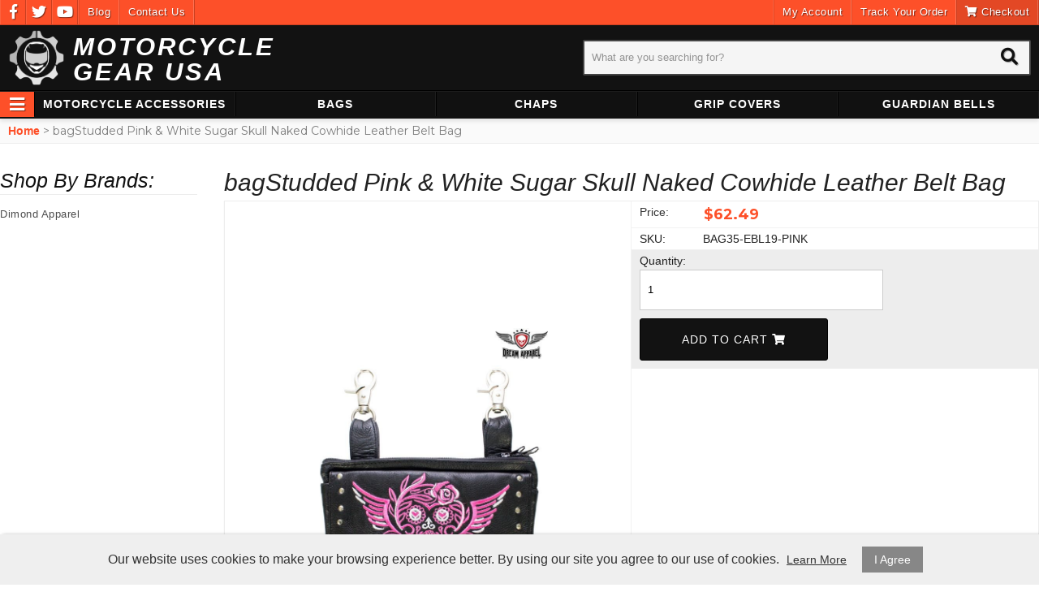

--- FILE ---
content_type: text/css;charset=UTF-8
request_url: https://www.motorcyclegearusa.com/layout.css?pageType=products-view&pageId=7411
body_size: 6808
content:
@import url('//fonts.googleapis.com/css?family=Montserrat:300,400,400i,500,600,700');#layout-grid-container{margin:0
auto}#layout-grid .row-inner{margin:0
auto;pointer-events:none;position:relative;width:100%}#layout-grid .sector-container{pointer-events:auto;position:absolute;top:0}#layout-grid .menu-block .container,
#layout-grid .pc-shipping-address .form,
#layout-grid .pc-billing-address
.form{display:none;position:absolute;z-index:1000}#layout-grid:before,
#layout-grid:after,
#layout-grid .row:before,
#layout-grid .row:after,
#layout-grid .sector:before,
#layout-grid .sector:after,
#layout-grid .block:before,
#layout-grid .block:after{content:'\00a0';display:block;height:0;overflow:hidden}#page{background-repeat:no-repeat;background-position:center center;background-attachment:fixed;background-size:cover}a{color:rgba(0,0,0,0.5);font-size:14px}a:hover{color:rgba(0,0,0,0.3)}h1{margin-bottom:10px;font-size:30px;line-height:35px;text-align:left}h2{margin-bottom:10px;font-size:25px;line-height:30px;text-align:left}h3{padding:10px;color:#fff;font-size:20px;line-height:25px;text-align:left;background-color:#121212}h4{margin-bottom:20px;font-size:16px}h5{margin-bottom:5px;font-size:14px}h6{margin-bottom:5px;font-size:14px}form .field-row{margin-bottom:15px}form .field-row
label{width:15%;vertical-align:top}form .field-row
input.text{border-width:1px;border-style:solid;border-color:#ccc;padding-left:4px;padding-right:4px;padding-top:6px;padding-bottom:6px;color:#000;font-size:13px;width:210px;width:calc(300px - 20px);line-height:40px;height:40px;font-size:13px;padding:4px
9px}form .field-row input.text:focus{border-color:#000}form .field-row
input.password{border-width:1px;border-style:solid;border-color:#ccc;padding-left:4px;padding-right:4px;padding-top:6px;padding-bottom:6px;color:000;font-size:13px;width:210px;width:calc(300px - 20px);line-height:40px;height:40px;font-size:13px;padding:4px
9px}form .field-row input.password:focus{border-color:#000}form .field-row
input.radio{margin-right:3px}form .field-row
textarea{border-width:1px;border-style:solid;border-color:#ccc;padding:4px;padding-top:6px;padding-bottom:6px;color:#000;font-size:13px;width:calc(300px - 20px);line-height:20px;height:80px;font-size:13px;padding:14px
9px}form .field-row textarea:focus{border-color:#000}form .field-row
select{border-width:1px;border-style:solid;border-color:#ccc;padding:4px;padding-top:6px;padding-bottom:6px;color:#777;font-size:13px;width:220px;height:30px;width:calc(300px - 20px);line-height:40px;height:48px;font-size:13px;padding:4px
9px}form .field-row select:focus{border-color:#000}p{margin-bottom:10px;color:#222 !Important;font-weight:500}ul li
a{color:rgba(0,0,0,0.7)}.block{font-family:Montserrat;color:rgba(0,0,0,0.5);font-size:14px;background-size:cover}#lightbox{background-color:rgba(0,0,0,0.75);width:100%;height:100%;text-align:center;position:fixed;left:0;top:0;z-index:9999;cursor:zoom-out;z-index:99999999}#lightbox-file{margin-top:20px}#lightbox-file
img{position:absolute;right:0px;left:0px;top:calc(50% - 300px);width:auto;max-height:600px;margin:0px
auto}#lightbox-file
video{cursor:auto;max-height:80vh;max-width:90vw}#lightbox-caption{font-family:arial;font-size:14px;color:#fff;margin-top:20px;display:block;position:absolute;right:0px;left:0px;top:calc(50% + 320px);margin:0px
auto}a.button{padding-left:15px;padding-right:15px;padding-top:5px;padding-bottom:5px;color:#fff;font-size:14px;line-height:40px;text-decoration:none;text-align:center;background-color:rgba(0, 0, 0, 0.5);color:#fff;background:#121212;border:1px
solid #000;border-radius:3px;font-size:14px;font-weight:500;letter-spacing:1px;text-align:center;text-shadow:1px 1px 1px rgba(0,0,0,.4);text-transform:uppercase}a.button:hover{background-color:rgba(0,0,0,0.35);background:#FD5029;border-color:#E34724}#row-1427251589{position:relative}#block-1529059597.block
a{display:block;width:30px;height:30px;font-size:24px;letter-spacing:;line-height:30px;text-align:center;text-transform:uppercase;text-decoration:none;position:fixed;bottom:50px;right:20px;display:none;z-index:1;color:#999;background-color:rgba(0,0,0,.1);border:1px
solid rgba(0,0,0,.1);box-shadow:0px 2px 5px rgba(0,0,0,.4);border-radius:2px;transition:transform 0.3s;overflow:hidden}#row-1529059109{transition:all 0.3s ease;display:block;position:relative;z-index:99999;margin:0px
auto;height:30px;width:100%;background:#fd5029;border-bottom:1px solid rgba(0,0,0,.2)}#block-1511401733.block{display:inline-block;float:left}#block-1511401733.block
ul{display:inline-block;width:auto}#block-1511401733.block ul
li{display:inline-block}#block-1511401733.block ul li
a{height:30px;width:30px;padding:0px;margin:0px;font-size:18px;line-height:30px;text-align:center;color:#fff;border-left:1px solid rgba(255,255,255,.1);border-right:1px solid rgba(0,0,0,.2);text-shadow:1px 1px 1px rgba(0,0,0,.5)}#block-1511402742.block{display:inline-block;float:right}#block-1511402742.block
ul{display:inline-block;border-left:1px solid rgba(255,255,255,.1);border-right:1px solid rgba(0,0,0,.2);width:auto}#block-1511402742.block ul li
a{font-size:13px;letter-spacing: .5px;line-height:30px;color:#fff;border-right:1px solid rgba(255,255,255,.2);border-left:1px solid rgba(0,0,0,.1);padding:0px
10px;text-shadow:1px 1px 1px rgba(0,0,0,.5)}#block-1511402742.block ul li.last
a{color:#fff;background:#e34825}#block-1595569953.block{width:150px;float:left}#block-1595569953.block
ul{display:inline-block;border-left:1px solid rgba(255,255,255,.1);border-right:1px solid rgba(0,0,0,.2);width:auto}#block-1595569953.block ul li
a{font-size:13px;letter-spacing: .5px;line-height:30px;color:#fff;border-right:1px solid rgba(255,255,255,.2);border-left:1px solid rgba(0,0,0,.1);padding:0px
10px;text-shadow:1px 1px 1px rgba(0,0,0,.5)}#row-1397692192{transition:all 0.3s ease;display:block;position:relative;margin:0px
auto;padding:5px
0px;z-index:99999;height:70px;background:#121212;border-bottom:1px solid rgba(0,0,0,1)}#sector-1421278397
.block{float:right;margin:10px
10px}#block-1511403139.block{background-image:url(/images/theme-73/bikeLogo.png);background-repeat:no-repeat;background-position:center center;display:block;height:70px;width:70px;float:left;margin:0px
10px;background-size:contain}#block-1511403139.block
a{font-family:'Roboto Slab',serif;font-size:28px;font-weight:bold;letter-spacing:3px;line-height:28px;text-align:left;text-transform:uppercase}#block-1561489205.block{float:left;margin:6px
0px 10px 0px}#block-1561489205.block
a{color:#fff;font-family:'Roboto Condensed',sans-serif;font-style:italic;font-size:31px;font-weight:700;letter-spacing:3px;line-height:31px;text-align:left;text-transform:uppercase}#block-1445462939.block{width:50%;max-width:550px;margin:13px
10px;position:relative}#block-1445462939.block
input.text{border-width:1px;border-style:solid;border-color:#ccc;padding-left:9px;padding-right:9px;color:#000;font-size:13px;line-height:48px;height:48px;height:40px;width:calc(100% - 20px);float:right;border-radius:2px;line-height:40px;background:#f5f5f5;border:2px
solid #444}#block-1445462939.block input.text:focus{border-color:#aaa}#block-1445462939.block
a.button{border-width:0px;padding:0px;font-size:14px;line-height:50px;text-transform:uppercase;text-align:center;width:50px;position:absolute;right:1px;top:0px;width:50px;font-size:21px;text-align:center;line-height:42px;background:none;color:#111;border:none;background:none;padding:0px}#row-1445462862{background-color:#aaa;display:block;height:auto;transition:all 0.3s ease;display:block;position:relative;z-index:1000;background-color:#111;-webkit-font-smoothing:antialiased;border-top:1px solid rgba(255,255,255,.05);border-bottom:3px solid #111;box-shadow:0px 3px 5px rgba(0,0,0,.1)}#block-1529128034.block{width:calc(100% - 42px);float:right}#block-1529128034.block li.level-1{width:calc(20% - 2px);border-right:1px solid rgba(255,255,255,.05);border-left:1px solid rgba(0,0,0,1)}#block-1529128034.block a.level-1{padding:0px;width:100%;color:#fff;font-size:14px;font-weight:600;letter-spacing:1px;line-height:30px;text-align:center;text-transform:uppercase}#block-1529128034.block a.level-1:hover{background:rgba(255,255,255,.03)}#block-1536557683.block ul.level-1{height:40px;overflow:hidden}#block-1536557683.block li.level-1{width:calc(20% - 2px);border-right:1px solid #fff;border-left:1px solid #ccc}#block-1536557683.block a.level-1{padding:0px;width:100%;color:#111;font-size:12px;font-weight:600;letter-spacing:1px;line-height:40px;text-align:center;text-transform:uppercase}#block-1528836519.block{display:block;z-index:9999999}#block-1528836519.block
a.button{height:31px;width:42px;margin:0px;padding:0px;position:absolute;left:0px;top:0px;font-size:21px;line-height:31px;color:#fff;background:#fd5029;border:none;border-radius:0px;text-shadow:1px 1px 1px rgba(0,0,0,.5)}#block-1528836519.block
.container{position:absolute;left:0px;right:0px;top:31px;width:calc(100% - 20px);height:auto;margin:0px;padding:10px;background:rgba(255,255,255,.9);box-shadow:0px 2px 3px rgba(0,0,0,.3)}#block-1528836519.block li.level-1{width:calc(33.33% - 0px);margin:5px
auto}#block-1528836519.block a.level-1{color:#fff;font-size:14px;line-height:50px;letter-spacing:1px;text-transform:uppercase;text-align:center;display:inline-block;color:#000;width:100%;padding:0px;font-size:14px;line-height:33px;letter-spacing:1px;text-decoration:none;position:relative}#block-1549305173.block{position:relative;float:right;width:calc(100% - 42px);margin:0px;position:relative}#block-1549305173.block
input.text{border-width:1px;border-style:solid;border-color:#ccc;padding-left:9px;padding-right:9px;color:#000;font-size:13px;line-height:48px;height:48px;width:calc(100% - 20px);float:right;border:none;border-radius:0px;height:30px;line-height:25px}#block-1549305173.block input.text:focus{border-color:#aaa}#block-1549305173.block
a.button{border-width:0px;padding:0px;font-size:14px;line-height:50px;text-transform:uppercase;text-align:center;width:50px;position:absolute;right:1px;top:0px;height:30px;width:50px;font-size:21px;text-align:center;line-height:33px;background:none;color:#ccc;border:none;background:none;padding:0px}#row-1445608105{background-color:#ccc;background-image:url(/images/theme-73/SocialProfileDesignAllPlatformBanner.jpg);background-repeat:no-repeat;background-position:center center;background-size:cover}#block-1529062444.block{display:block;position:absolute;left:50px;width:calc(70% - 100px);max-width:1440px;top:calc(325px - 0px);margin:0px
auto}#block-1529062444.block
h1{background:none;color:#fff;font-family:'Roboto Condensed',sans-serif;font-size:50px;font-style:italic;font-weight:bold;letter-spacing:3px;line-height:50px;text-align:left;text-transform:uppercase;text-shadow:1px 1px 2px rgba(0,0,0,.3);width:50%}#block-1529062444.block
h2{background:none;color:#fff;font-family:'Roboto Condensed',sans-serif;font-size:18px;font-style:italic;font-weight:500;letter-spacing:1px;line-height:18px;text-align:left;text-transform:normal;text-shadow:1px 1px 2px rgba(0,0,0,.3)}#block-1529062444.block
a{display:inline-block;width:calc(50% - 12px);height:35px;padding:0px;margin:2.5px;color:#fff;background:#FD5029;border:1px
solid #E34724;border-radius:1px;box-shadow:1px 1px 3px rgba(0,0,0,.2);font-family:'Source Sans Pro',sans-serif;font-size:;font-weight:;letter-spacing:1px;line-height:35px;text-align:center;text-transform:uppercase;text-shadow:1px 1px 3px rgba(0,0,0,.2)}#block-1529407028.block{display:block;position:absolute;left:0px;right:0px;top:0px;width:100%;margin:0px
auto;background:rgba(0,0,0,.4);background-size:cover;border-bottom:1px solid #}#block-1529407050.block{display:block;position:absolute;left:0px;right:0px;top:0px;width:100%;margin:0px
auto}#block-1529407050.block
a.button{display:none}#block-1490466102.block{position:absolute;top:0px;left:0px;right:0px;margin:0px
auto;z-index:100}#block-1490466102.block.index-index .pc-core-page-content-2
p{color:#fff !important;background:rgba(0,0,0,.7);font-size:14px;font-weight:500;line-height:30px;letter-spacing: .5px;text-align:center;margin:0px
auto;padding:0px}#row-1553538936{background-color:#fffcfc}#sector-1553538936
.block{display:block;position:relative;height:400px;width:calc(25% - 10px);float:left;padding:0px;margin:5px
5px 5px;background:none;border-bottom:5px solid #FD5029}#sector-1553538936 .block
h1{position:absolute;right:0px;left:0px;bottom:calc(50% - 40px);height:auto;width:calc(100% - 0px);max-width:270px;color:#222;background:rgba(255,255,255,.9);margin:0px
auto;padding:0px;font-family:'Roboto Condensed',sans-serif;font-size:21px;font-style:italic;font-weight:bold;line-height:50px;letter-spacing:2px;text-align:center;text-transform:uppercase;text-shadow:1px 1px 3px rgba(0,0,0,.2)}#sector-1553538936 .block
h3{background-color:#ededed;display:block;position:absolute;left:0px;right:0px;top:0px;margin:0px
auto;padding:0px;height:calc(100% - 2px);width:calc(100% - 2px);border:1px
solid rgba(0,0,0,.1);border-radius:3px;background-size:cover}#sector-1553538936 .block
a{position:relative;height:100%;width:100%;filter:brightness(100%);background-size:cover}#block-1571698885.block{display:block;height:auto !important;width:100% !important;max-width:600px;height:auto;background:none;border:none;box-shadow:none;padding:0px;margin:0px
auto;float:none}#block-1571698885.block
h1{position:relative;top:0px;bottom:0px;left:0px;right:0px;height:auto;width:calc(100% - 0px);min-width:100%;color:#000;margin:0px
auto;padding:0px
0px;font-family:'Roboto Condensed',sans-serif;font-size:26px;font-style:italic;font-weight:700;line-height:26px;letter-spacing:3px;text-align:center;text-transform:uppercase;text-shadow:1px 1px 3px rgba(0,0,0,.2);background:none}#block-1529130831.block
h3{background-image:url(/images/theme-73/Clothes.jpg);background-repeat:no-repeat;background-position:center center}#block-1553539384.block
h3{background-image:url(/images/theme-73/Bags.jpg);background-repeat:no-repeat;background-position:center center}#block-1553539383.block
h3{background-image:url(/images/theme-73/Glasses.jpg);background-repeat:no-repeat;background-position:center center}#block-1553539381.block
h3{background-image:url(/images/theme-73/Helmets.jpg);background-repeat:no-repeat;background-position:center center}#row-1529140928{background-color:#f2efef}#block-1536559553.block{float:left;margin:0px
0px;padding:0px
50px 0px 0px;width:calc(50% - 50px)}#block-1529142423.block{background-color:#aaa;background-image:url(/images/theme-73/img.jpg);background-repeat:no-repeat;background-position:center center;display:block;float:right;height:300px;width:calc(50% - 2px);background-size:cover;padding:0px;margin:0px
0px;position:relative;border:1px
solid rgba(0,0,0,.5);border-radius:3px}#row-1571697895{display:none}#sector-1571697895
.block{display:block;position:relative;height:400px;width:calc(33.33% - 10px);float:left;padding:0px;margin:5px
5px 5px;background:none;border-bottom:5px solid #FD5029}#sector-1571697895 .block
h1{position:absolute;right:0px;left:0px;bottom:calc(50% - 40px);height:auto;width:calc(100% - 0px);max-width:200px;color:#222;background:rgba(255,255,255,.9);margin:0px
auto;padding:0px;font-family:'Roboto Condensed',sans-serif;font-size:21px;font-style:italic;font-weight:bold;line-height:50px;letter-spacing:2px;text-align:center;text-transform:uppercase;text-shadow:1px 1px 3px rgba(0,0,0,.2)}#sector-1571697895 .block
h3{display:block;position:absolute;left:0px;right:0px;top:0px;margin:0px
auto;padding:0px;height:calc(100% - 2px);width:calc(100% - 2px);border:1px
solid rgba(0,0,0,.1);border-radius:3px;background-size:cover}#block-1538498726.block{display:block;height:auto !important;width:100% !important;max-width:600px;height:auto;background:none;border:none;box-shadow:none;padding:0px;margin:0px
auto;float:none}#block-1538498726.block
h1{position:relative;top:0px;bottom:0px;left:0px;right:0px;height:auto;width:calc(100% - 0px);min-width:100%;color:#000;margin:0px
auto;padding:0px
0px;font-family:'Roboto Condensed',sans-serif;font-size:26px;font-style:italic;font-weight:700;line-height:26px;letter-spacing:3px;text-align:center;text-transform:uppercase;text-shadow:1px 1px 3px rgba(0,0,0,.2);background:none}#block-1571697929.block
h3{background-image:url(/images/theme-73/Accessories.jpg);background-repeat:no-repeat;background-position:center center}#block-1571697938.block
h3{background-image:url(/images/theme-73/Gloves.jpg);background-repeat:no-repeat;background-position:center center}#block-1571697945.block
h3{background-image:url(/images/theme-73/Jacket.jpg);background-repeat:no-repeat;background-position:center center}#block-1357862633.block
a{font-weight:bold;color:#222;font-size:12px;color:#fd5029}#sector-1357345471 .block
ul{max-height:900px;overflow:auto;padding:3px
0px}#sector-1357345471 .block ul
li{line-height:30px;display:block}#sector-1357345471 .block ul li
a{width:calc(100% - 0px);padding:0px
0px 0px;margin:0px
0px 0px 0px;font-size:13px;letter-spacing: .5px;line-height:22px}#block-1511403943.block{margin-bottom:50px}#block-1511404002.block{display:block;width:95%;height:auto;padding:0px;margin:0px
0px 0px}#block-1511404002.block
h2{padding:0px
0px 2px;background:none;color:#111;border-bottom:1px solid #ededed}#block-1511404002.block a:hover{color:#FD5029}#block-1511404002.block ul.level-1{margin-bottom:50px}#block-1511404002.block li.level-1.current a.level-1{font-weight:bold}#block-1570823789.block
h2{padding:0px
0px 2px;background:none;color:#111;border-bottom:1px solid #ededed}#block-1570823789.block .filter
.label{color:#444;background:none;font-size:14px;font-weight:600}#block-1570823789.block .filter ul
li{color:#333}#block-1570823789.block .filter ul li
a{font-size:14px;font-weight:500}#block-1570823789.block .filter ul li a:hover{color:#FD5029}#block-1570823789.block .filter ul li
input.text{width:calc(50% - 15px)}#block-1570823789.block .filter ul li
a.button{color:#fff}#sector-1357345478{padding-left:20px}#block-1550728661.block{font-size:12px;line-height:30px;margin-top:30px;margin-bottom:10px;border-bottom:1px solid #ededed}#block-1550728661.block
a{font-weight:bold;color:#222;font-size:12px;color:#c00}#block-1357693451.block
h1{text-align:left;margin:0px;padding:0px
0px 5px}#block-1357862553.block{margin-bottom:15px}#block-1357862553.block
p{margin-bottom:7px}#block-1357862553.block
p.error{color:#d8000c}#block-1357862553.block
p.success{color:#4f8a10}#block-1445608968.block{margin-bottom:10px}#block-1460727721.block{margin-bottom:20px}#block-1460727721.block
a{display:inline-block;margin-left:5px}#block-1460727721.block
p{margin:0px}#block-1408748665.block{margin-bottom:0px}#block-1408748665.block.post-tags-view .pc-posts
.post{margin-bottom:10px}#block-1408748665.block.post-tags-view .pc-posts .post
.date{color:#fff;background-color:rgba(0, 0, 0, 0.5);border-top-width:3px;border-top-style:solid;border-top-color:rgba(0, 0, 0, 0.3);width:60px;height:60px}#block-1408748665.block.post-tags-view .pc-posts .post .title
a{font-size:18px;line-height:24px}#block-1408748665.block.post-tags-view .pc-posts .post
.author{margin-bottom:2px}#block-1408748665.block.post-tags-view .pc-posts .post .short-content{margin-bottom:5px}#block-1408748665.block.post-tags-view .pc-posts .post .more
a{font-weight:bold}#block-1408748665.block.checkout-index .pc-items
h4{margin:0px;padding:7px;padding-left:20px;padding-right:20px;color:#fff;font-size:13px;background:#121212}#block-1408748665.block.checkout-index .pc-items
.shipment{display:none}#block-1408748665.block.blog-index .pc-posts
.post{margin-bottom:10px}#block-1408748665.block.blog-index .pc-posts .post
.date{color:#fff;background-color:rgba(0, 0, 0, 0.5);border-top-width:3px;border-top-style:solid;border-top-color:rgba(0, 0, 0, 0.28);width:60px;height:60px}#block-1408748665.block.blog-index .pc-posts .post .title
a{font-size:18px;line-height:24px}#block-1408748665.block.blog-index .pc-posts .post
.author{margin-bottom:2px}#block-1408748665.block.blog-index .pc-posts .post .short-content{margin-bottom:5px}#block-1408748665.block.blog-index .pc-posts .post .more
a{font-weight:bold}#block-1408748665.block.posts-view .pc-post
.date{margin-bottom:5px;color:#fff;background-color:rgba(0, 0, 0, 0.5);border-top-width:3px;border-top-style:solid;border-top-color:rgba(0, 0, 0, 0.28);width:60px;height:60px}#block-1408748665.block.posts-view .pc-post
.author{line-height:60px}#block-1408748665.block.posts-view .pc-post .tags ul
li{display:inline-block;width:25%}#block-1408748665.block.posts-view .pc-post .tags ul li
a{display:block}#block-1408748665.block.track-order-view .pc-items
.shipment{padding:7px;padding-left:20px;padding-right:20px;color:#fff;background-color:rgba(0, 0, 0, 0.7)}#block-1408748665.block.track-order-view .pc-totals{margin-bottom:20px}#block-1408748665.block.track-order-view .pc-totals ul
li{padding-left:20px;padding-right:20px;padding-top:3px;padding-bottom:3px;text-align:right;border-width:1px;border-style:solid;border-color:rgba(0, 0, 0, 0.05);border-top-width:0px}#block-1408748665.block.track-order-view .pc-totals ul li
label{padding-right:5px;text-align:right}#block-1408748665.block.track-order-view .pc-totals ul li
span.value{text-align:left;display:inline-block;width:10%}#block-1408748665.block.track-order-view .pc-billing-address{margin-bottom:10px}#block-1408748665.block.track-order-view .pc-shipping-address{margin-bottom:10px}#block-1408748665.block.track-order-view .pc-shipping-address
p{margin-bottom:10px}#block-1408748665.block.track-order-view .pc-notes ul
li{margin-bottom:5px}#block-1408748665.block.customers-view-order .pc-items
.shipment{padding-left:20px;padding-right:20px;padding-top:7px;padding-bottom:7px;color:#fff;background-color:rgba(0, 0, 0, 0.7)}#block-1408748665.block.customers-view-order .pc-totals{margin-bottom:20px}#block-1408748665.block.customers-view-order .pc-totals ul
li{padding-left:20px;padding-right:20px;padding-top:3px;padding-bottom:3px;text-align:right;border-width:1px;border-style:solid;border-color:rgba(0, 0, 0, 0.05);border-top-width:0px}#block-1408748665.block.customers-view-order .pc-totals ul li
label{padding-right:5px;text-align:right}#block-1408748665.block.customers-view-order .pc-totals ul li
span.value{text-align:left;display:inline-block;width:10%}#block-1408748665.block.customers-view-order .pc-billing-address{margin-bottom:10px}#block-1408748665.block.customers-view-order .pc-notes ul
li{margin-bottom:5px}#block-1408748665.block.customers-view-order .pc-shipping-address{margin-bottom:10px}#block-1408748665.block.checkout-index .pc-items
.item{padding:5px;padding-right:20px;border-width:1px;border-style:solid;border-color:rgba(0, 0, 0, 0.05);border-bottom-width:0px}#block-1408748665.block.checkout-index .pc-items .item
.image{text-align:left}#block-1408748665.block.checkout-index .pc-items .item
.name{margin-bottom:5px;font-weight:bold;text-align:left}#block-1408748665.block.checkout-index .pc-items .item .short-desc{text-align:left}#block-1408748665.block.checkout-index .pc-items .item .configurable-data{text-align:left}#block-1408748665.block.checkout-index .pc-items .item
.quantity{text-align:left}#block-1408748665.block.checkout-index .pc-items .item .quantity
label{padding-right:10px;text-align:right;width:50%}#block-1408748665.block.checkout-index .pc-items .item .quantity
input.text{border-width:1px;border-style:solid;border-color:#ccc;padding-left:4px;padding-right:4px;padding-top:6px;padding-bottom:6px;color:#000;font-size:13px;text-align:right;width:30px;background:none;width:calc(50% - 44px)}#block-1408748665.block.checkout-index .pc-items .item .quantity input.text:focus{border-color:#aaa}#block-1408748665.block.checkout-index .pc-items .item a.remove-button{border-width:0px;margin-top:-29px;padding:0px;padding-left:4px;padding-right:4px;padding-top:6px;padding-bottom:6px;font-size:13px;line-height:17px;position:relative;float:right}#block-1408748665.block.checkout-index .pc-items .item a.remove-button:hover{background-color:#d8000c}#block-1408748665.block.checkout-index .pc-items .item
.pricing{margin-top:5px;text-align:left}#block-1408748665.block.checkout-index .pc-items .item .pricing
.price{font-size:16px;text-align:left}#block-1408748665.block.checkout-index .pc-items .item .pricing .price
label{padding-right:10px;text-align:right;width:50%}#block-1408748665.block.checkout-index .pc-items .item .pricing .discount-price{font-size:16px;text-align:left}#block-1408748665.block.checkout-index .pc-items .item .pricing .discount-price
label{padding-right:10px;text-align:right;width:50%}#block-1408748665.block.checkout-index .pc-items
p{margin:0px;padding-left:20px;padding-right:20px;padding-top:10px;padding-bottom:10px;border:1px
solid #EDEDED;border-top:none;border-bottom:none}#block-1408748665.block.checkout-index .pc-promo-codes{padding:7px;padding-left:20px;padding-right:20px;text-align:right;border-width:1px;border-style:solid;border-color:rgba(0, 0, 0, 0.05);border-bottom-width:0px}#block-1408748665.block.checkout-index .pc-promo-codes
input.text{border-width:1px;border-style:solid;border-color:#ccc;padding-left:4px;padding-right:4px;padding-top:6px;padding-bottom:6px;color:#000;font-size:13px;width:calc(250 - 20px);line-height:40px;height:40px;font-size:13px;padding:4px
9px}#block-1408748665.block.checkout-index .pc-promo-codes
a.button{line-height:40px}#block-1408748665.block.checkout-index .pc-totals{border-width:1px;border-style:solid;border-color:rgba(0, 0, 0, 0.05);border-bottom-width:0px}#block-1408748665.block.checkout-index .pc-totals ul
li{padding:5px;padding-right:20px;text-align:right;border-bottom-width:1px;border-bottom-style:solid;border-bottom-color:rgba(0, 0, 0, 0.05)}#block-1408748665.block.checkout-index .pc-totals ul li
label{padding-right:5px;text-align:right}#block-1408748665.block.checkout-index .pc-totals ul li
span.value{text-align:right;display:inline-block;width:10%}#block-1408748665.block.checkout-index .pc-addresses{width:calc(100% - 2px);padding:0px;margin:0px;border:1px
solid rgba(0, 0, 0, 0.05)}#block-1408748665.block.checkout-index .pc-addresses
.form{height:100%;width:calc(100% - 20px);padding:10px}#block-1408748665.block.checkout-index .pc-addresses .form .field-row
label{display:block}#block-1408748665.block.checkout-index .pc-addresses .form .field-row
input.text{max-width:250px}#block-1408748665.block.checkout-index .pc-addresses
a.button{margin:10px}#block-1408748665.block.checkout-index .pc-checkout-method{padding:10px;padding-left:20px;padding-right:20px;text-align:center;background-color:rgba(0, 0, 0, 0.05);border-width:1px;border-style:solid;border-color:rgba(0, 0, 0, 0.05)}#block-1408748665.block.checkout-index .pc-checkout-method
a{font-weight:bold}#block-1408748665.block.checkout-index .pc-checkout-method
input.text{border-width:1px;border-style:solid;border-color:#ededed;margin-top:5px;padding-left:4px;padding-right:4px;padding-top:6px;padding-bottom:6px;color:#000;font-size:13px;text-align:center;width:80%;width:calc(80% - 20px);line-height:40px;height:40px;font-size:13px;padding:4px
9px}#block-1408748665.block.checkout-index .pc-checkout-method input.text:focus{border-color:#aaa}#block-1408748665.block.checkout-index .pc-items{clear:both}#block-1408748665.block.auth-log-in .pc-form .field-row
label{display:block}#block-1408748665.block.auth-log-in .pc-form .field-row
input.password{display:block}#block-1408748665.block.products-view .pc-product
.images{padding:10px;text-align:center;border-width:1px;border-style:solid;border-color:rgba(0, 0, 0, 0.05);border-left-width:0px;border-top-width:0px;border-bottom-width:0px}#block-1408748665.block.products-view .pc-product .images .main-image{margin-bottom:5px;display:inline-flex;justify-content:center;align-items:center}#block-1408748665.block.products-view .pc-product .images .main-image
a{width:100%;cursor:zoom-in}#block-1408748665.block.products-view .pc-product .images
.thumbnails{text-align:center}#block-1408748665.block.products-view .pc-product .pricing
.price{margin-bottom:5px;padding-left:10px;padding-bottom:5px;border-bottom-width:1px;border-bottom-style:solid;border-bottom-color:rgba(0, 0, 0, 0.05);font-weight:700;font-size:18px;color:#FD5029;padding-top:5px}#block-1408748665.block.products-view .pc-product .pricing .price
label{width:15%;font-weight:;font-size:14px;color:#333}#block-1408748665.block.products-view .pc-product .pricing .discount-price{border-bottom-width:1px;border-bottom-style:solid;border-bottom-color:#ededed;margin-bottom:5px;padding-left:10px;padding-bottom:5px}#block-1408748665.block.products-view .pc-product .pricing .discount-price
label{width:15%}#block-1408748665.block.products-view .pc-product .pricing .free-shipping{border-bottom-width:1px;border-bottom-style:solid;border-bottom-color:#ededed;margin-bottom:5px;padding-left:10px;padding-bottom:5px}#block-1408748665.block.products-view .pc-product .bulk-pricing{border-bottom-width:1px;border-bottom-style:solid;border-bottom-color:#ededed;margin-bottom:5px;padding-left:10px;padding-bottom:5px}#block-1408748665.block.products-view .pc-product
.brand{border-bottom-width:1px;border-bottom-style:solid;border-bottom-color:#ededed;margin-bottom:5px;padding-left:10px;padding-bottom:5px}#block-1408748665.block.products-view .pc-product .brand
label{width:15%}#block-1408748665.block.products-view .pc-product
.sku{padding-left:10px;padding-bottom:5px;border-bottom-width:1px;border-bottom-style:solid;border-bottom-color:rgba(0, 0, 0, 0.05)}#block-1408748665.block.products-view .pc-product .sku
label{width:15%}#block-1408748665.block.products-view .pc-product .configurable-field{border-bottom-width:1px;border-bottom-style:solid;border-bottom-color:#ededed;margin-bottom:5px;padding-left:10px;padding-bottom:5px}#block-1408748665.block.products-view .pc-product .configurable-field
label{width:15%;width:100%;display:block;margin-bottom:3px}#block-1408748665.block.products-view .pc-product .configurable-field
input.text{border-width:1px;border-style:solid;border-color:#ccc;padding-left:4px;padding-right:4px;padding-top:6px;padding-bottom:6px;color:#000;font-size:13px;width:calc(300px - 20px);line-height:40px;height:40px;font-size:13px;padding:4px
9px}#block-1408748665.block.products-view .pc-product .configurable-field input.text:focus{border-color:#aaa}#block-1408748665.block.products-view .pc-product .configurable-field
textarea{border-width:1px;border-style:solid;border-color:#ccc;padding-left:4px;padding-right:4px;padding-top:6px;padding-bottom:6px;color:000;font-size:13px;width:calc(300px - 20px);line-height:40px;height:40px;font-size:13px;padding:4px
9px}#block-1408748665.block.products-view .pc-product .configurable-field textarea:focus{border-color:#aaa}#block-1408748665.block.products-view .pc-product .configurable-field
select{border-width:1px;border-style:solid;border-color:#ccc;padding-left:4px;padding-right:4px;padding-top:6px;padding-bottom:6px;color:#000;font-size:13px;width:calc(300px - 20px);line-height:40px;height:48px;font-size:13px;padding:4px
9px}#block-1408748665.block.products-view .pc-product .configurable-field select:focus{border-color:#aaa}#block-1408748665.block.products-view .pc-product .variants .variant-group{border-bottom-width:1px;border-bottom-style:solid;border-bottom-color:#ededed;margin-bottom:5px;padding-left:10px;padding-bottom:5px}#block-1408748665.block.products-view .pc-product .variants .variant-group
label{width:15%}#block-1408748665.block.products-view .pc-product .variants .variant-group
select{border-width:1px;border-style:solid;border-color:#ccc;padding-left:4px;padding-right:4px;padding-top:6px;padding-bottom:6px;color:#000;font-size:13px;width:calc(300px - 20px);line-height:40px;height:40px;font-size:13px;padding:4px
9px}#block-1408748665.block.products-view .pc-product .variants .variant-group select:focus{border-color:#aaa}#block-1408748665.block.products-view .pc-product .extra-product-field{border-bottom-width:1px;border-bottom-style:solid;border-bottom-color:#ededed;margin-bottom:5px;padding-left:10px;padding-bottom:5px}#block-1408748665.block.products-view .pc-product .extra-product-field
label{width:15%}#block-1408748665.block.products-view .pc-product
.cart{background:#ededed;padding-top:5px}#block-1408748665.block.products-view .pc-product .cart .quantity-field{margin-bottom:5px;padding-left:10px;padding-bottom:5px}#block-1408748665.block.products-view .pc-product .cart .quantity-field
label{width:15%;display:block;margin-bottom:3px}#block-1408748665.block.products-view .pc-product .cart .quantity-field
input.text{border-width:1px;border-style:solid;border-color:#ccc;padding-left:4px;padding-right:4px;padding-top:6px;padding-bottom:6px;color:#000;font-size:13px;width:calc(300px - 20px);line-height:40px;height:40px;font-size:13px;padding:4px
9px}#block-1408748665.block.products-view .pc-product .cart
a.button{width:200px;text-align:center;margin-left:10px;margin-bottom:10px}#block-1408748665.block.products-view .pc-product
.description{border-top-width:1px;border-top-style:solid;border-top-color:#ededed;padding:10px}#block-1408748665.block.products-view .pc-product .description
ul{margin-bottom:10px;list-style-type:disc;list-style-position:inside}#block-1408748665.block.products-view .pc-product .description ul
li{margin-bottom:5px}#block-1408748665.block.products-view .pc-product .description
p{margin-bottom:10px;line-height:20px}#block-1408748665.block.search-results .pc-narrow-results{margin-bottom:10px}#block-1408748665.block.search-results .pc-narrow-results ul
li{line-height:40px;text-align:center;background-color:rgba(0, 0, 0, 0.7)}#block-1408748665.block.search-results .pc-narrow-results ul li
a{color:#fff;display:block;color:#222}#block-1408748665.block.search-results .pc-narrow-results ul li a:hover{background-color:rgba( 0, 0, 0, 0.1)}#block-1408748665.block.categories-view .pc-description{margin-top:10px;margin-bottom:10px}#block-1408748665.block.categories-view .pc-child-categories{margin-bottom:10px}#block-1408748665.block.categories-view .pc-child-categories ul
li{line-height:40px;text-align:center;background-color:rgba(0, 0, 0, 0.7)}#block-1408748665.block.categories-view .pc-child-categories ul li
a{color:#fff;display:block;color:#222}#block-1408748665.block.products-view .pc-product{border:1px
solid #ededed;box-shadow:0px 1px 1px rgba(0,0,0,.1);margin-bottom:100px}#block-1408748665.block.customers-modify-account .pc-links{margin-bottom:10px}#block-1408748665.block.customers-modify-account .pc-links
a{line-height:25px}#block-1408748665.block.customers-orders .pc-orders
label{width:25%}#block-1408748665.block.customers-orders .pc-orders
.order{margin-right:-4px;margin-bottom:20px;line-height:20px;display:inline-block}#block-1408748665.block.customers-orders .pc-orders .order
.view{margin-top:5px}#block-1408748665.block.extra-pages-view .pc-content{margin-top:10px}#block-1408748665.block.track-order-view .pc-items
.item{padding-left:20px;padding-right:20px;padding-top:7px;padding-bottom:7px;border-width:1px;border-style:solid;border-color:rgba(0, 0, 0, 0.05);border-top-width:0px}#block-1408748665.block.track-order-view .pc-items .item
.quantity{text-align:center}#block-1408748665.block.track-order-view .pc-items .item .pricing .price
label{padding-right:5px;text-align:right;width:44%}#block-1408748665.block.track-order-view .pc-items .item .pricing .discount-price
label{padding-right:10px;text-align:right;width:50%}#block-1408748665.block.customers-view-order .pc-items
.item{padding-left:20px;padding-right:20px;padding-top:7px;padding-bottom:7px;border-width:1px;border-style:solid;border-color:rgba(0, 0, 0, 0.05);border-top-width:0px}#block-1408748665.block.customers-view-order .pc-items .item
.quantity{text-align:center}#block-1408748665.block.customers-view-order .pc-items .item .pricing .price
label{padding-right:5px;text-align:right;width:44%}#block-1408748665.block.customers-view-order .pc-items .item .pricing .discount-price
label{padding-right:10px;text-align:right;width:50%}#block-1408748665.block.brands-view .pc-products
.product{padding:10px;border-width:1px;border-style:solid;border-color:#ededed;background-color:#fff;margin:5px;border:1px
solid #ededed;box-shadow:0px 2px 3px rgba(0,0,0,.1)}#block-1408748665.block.brands-view .pc-products .product
.image{margin-bottom:10px;background-color:#fff;display:inline-flex;justify-content:center;align-items:center;overflow:hidden}#block-1408748665.block.brands-view .pc-products .product .image
a{display:inline-flex;justify-content:center;align-items:center;width:300px;height:270px}#block-1408748665.block.brands-view .pc-products .product
.name{padding-bottom:5px;font-size:16px;text-align:center;margin-bottom:5px;min-height:35px;height:50px;overflow:hidden}#block-1408748665.block.brands-view .pc-products .product .name
a{font-size:14px;color:#222}#block-1408748665.block.brands-view .pc-products .product .name a:hover{color:#FD5029}#block-1408748665.block.brands-view .pc-products .product .short-desc{margin-bottom:10px}#block-1408748665.block.brands-view .pc-products .product
.pricing{font-weight:bold;font-size:16px;text-align:left;text-align:center}#block-1408748665.block.brands-view .pc-products .product .pricing
.price{text-align:center}#block-1408748665.block.brands-view .pc-products .product .pricing .price
label{font-weight:normal;font-size:14px}#block-1408748665.block.brands-view .pc-products .product .pricing .discount-price
label{font-weight:normal;font-size:14px}#block-1408748665.block.brands-view .pc-products .product
.cart{text-align:right;clear:both}#block-1408748665.block.brands-view .pc-products .product .cart
a.button{display:block;color:#fff;background:;border-color:;border-radius:3px;margin:10px
auto 0px;padding:0px;width:calc(100% - 5px);font-size:14px}#block-1408748665.block.search-results .pc-products
.product{padding:10px;border-width:1px;border-style:solid;border-color:#ededed;background-color:#fff;margin:5px;border:1px
solid #ededed;box-shadow:0px 2px 3px rgba(0,0,0,.1)}#block-1408748665.block.search-results .pc-products .product
.image{margin-bottom:10px;background-color:#fff;display:inline-flex;justify-content:center;align-items:center;overflow:hidden}#block-1408748665.block.search-results .pc-products .product .image
a{display:inline-flex;justify-content:center;align-items:center;width:300px;height:270px}#block-1408748665.block.search-results .pc-products .product
.name{padding-bottom:5px;font-size:16px;text-align:center;margin-bottom:5px;min-height:35px;height:50px;overflow:hidden}#block-1408748665.block.search-results .pc-products .product .name
a{font-size:14px;color:#222}#block-1408748665.block.search-results .pc-products .product .name a:hover{color:#FD5029}#block-1408748665.block.search-results .pc-products .product .short-desc{margin-bottom:10px}#block-1408748665.block.search-results .pc-products .product
.pricing{font-weight:bold;font-size:16px;text-align:left;text-align:center}#block-1408748665.block.search-results .pc-products .product .pricing
.price{text-align:center}#block-1408748665.block.search-results .pc-products .product .pricing .price
label{font-weight:normal;font-size:14px}#block-1408748665.block.search-results .pc-products .product .pricing .discount-price
label{font-weight:normal;font-size:14px}#block-1408748665.block.search-results .pc-products .product
.cart{text-align:right;clear:both}#block-1408748665.block.search-results .pc-products .product .cart
a.button{display:block;color:#fff;background:;border-color:;border-radius:3px;margin:10px
auto 0px;padding:0px;width:calc(100% - 5px);font-size:14px}#block-1408748665.block.categories-view .pc-products
.product{padding:10px;border-width:1px;border-style:solid;border-color:#ededed;background-color:#fff;margin:5px;border:1px
solid #ededed;box-shadow:0px 2px 3px rgba(0,0,0,.1)}#block-1408748665.block.categories-view .pc-products .product
.image{margin-bottom:10px;background-color:#fff;display:inline-flex;justify-content:center;align-items:center;overflow:hidden}#block-1408748665.block.categories-view .pc-products .product .image
a{display:inline-flex;justify-content:center;align-items:center;width:300px;height:270px}#block-1408748665.block.categories-view .pc-products .product
.name{padding-bottom:5px;font-size:16px;text-align:center;margin-bottom:5px;min-height:35px;height:50px;overflow:hidden}#block-1408748665.block.categories-view .pc-products .product .name
a{font-size:14px;color:#222}#block-1408748665.block.categories-view .pc-products .product .name a:hover{color:#FD5029}#block-1408748665.block.categories-view .pc-products .product .short-desc{margin-bottom:10px}#block-1408748665.block.categories-view .pc-products .product
.pricing{font-weight:bold;font-size:16px;text-align:left;text-align:center}#block-1408748665.block.categories-view .pc-products .product .pricing
.price{text-align:center}#block-1408748665.block.categories-view .pc-products .product .pricing .price
label{font-weight:normal;font-size:14px}#block-1408748665.block.categories-view .pc-products .product .pricing .discount-price
label{font-weight:normal;font-size:14px}#block-1408748665.block.categories-view .pc-products .product
.cart{text-align:right;clear:both}#block-1408748665.block.categories-view .pc-products .product .cart
a.button{display:block;color:#fff;background:;border-color:;border-radius:3px;margin:10px
auto 0px;padding:0px;width:calc(100% - 5px);font-size:14px}#block-1445457381.block{margin-bottom:100px}#block-1445457381.block.checkout-index .pc-items
.shipment{padding-left:20px;padding-top:7px;padding-bottom:7px;background-color:rgba(0, 0, 0, 0.05)}#block-1445457381.block.checkout-index .pc-items .shipment
label{font-size:20px}#block-1445457381.block.checkout-index .pc-items .shipment
select{width:calc(300px - 20px);line-height:40px;height:40px;font-size:13px;padding:4px
9px}#block-1445457381.block.checkout-index .pc-items
p{display:none}#block-1445457381.block.checkout-index .pc-payment-method{padding:10px;padding-left:0px;padding-right:0px;border-width:1px;border-style:solid;border-color:rgba(0, 0, 0, 0.05);border-top-width:0px}#block-1445457381.block.checkout-index .pc-payment-method
h2{padding-left:10px;padding-right:10px;padding-bottom:5px;border-bottom-width:1px;border-bottom-style:solid;border-bottom-color:rgba(0, 0, 0, 0.05)}#block-1445457381.block.checkout-index .pc-payment-method
.form{margin-left:10px;margin-right:10px}#block-1445457381.block.checkout-index .pc-payment-method .form .field-row
label{display:block}#block-1445457381.block.checkout-index .pc-payment-method .form .field-row
input.text{max-width:250px}#block-1445457381.block.checkout-index .pc-confirm-order{margin-top:5px;margin-bottom:100px;text-align:center}#block-1445457381.block.checkout-index .pc-confirm-order
a.button{padding:0px;font-size:16px;line-height:60px;text-align:center;width:50%}#block-1428444435.block
.product{padding:10px;border-width:1px;border-style:solid;border-color:#ededed;background-color:#fff;margin:5px;border:1px
solid #ededed;box-shadow:0px 2px 3px rgba(0,0,0,.1)}#block-1428444435.block .product
.image{margin-bottom:10px;background-color:#fff;display:inline-flex;justify-content:center;align-items:center;overflow:hidden}#block-1428444435.block .product .image
a{display:inline-flex;justify-content:center;align-items:center;width:300px;height:270px}#block-1428444435.block .product
.name{padding-bottom:5px;font-size:16px;text-align:center;margin-bottom:5px;min-height:35px;height:50px;overflow:hidden}#block-1428444435.block .product .name
a{font-size:14px;color:#222}#block-1428444435.block .product .name a:hover{color:#FD5029}#block-1428444435.block .product .short-desc{margin-bottom:10px}#block-1428444435.block .product
.pricing{font-weight:bold;font-size:16px;text-align:left;text-align:center}#block-1428444435.block .product .pricing
.price{text-align:center}#block-1428444435.block .product .pricing .price
label{font-weight:normal;font-size:14px}#block-1428444435.block .product .pricing .discount-price
label{font-weight:normal;font-size:14px}#block-1428444435.block .product
.cart{text-align:right;clear:both}#block-1428444435.block .product .cart
a.button{display:block;color:#fff;background:;border-color:;border-radius:3px;margin:10px
auto 0px;padding:0px;width:calc(100% - 5px);font-size:14px}#block-1529062769.block{margin-top:50px;margin-bottom:50px}#block-1529062769.block
h1{text-align:left !important;font-size:18px;font-weight:bold;text-transform:uppercase}#block-1529062769.block
.product{padding:10px;border-width:1px;border-style:solid;border-color:#ededed;background-color:#fff;margin:5px;border:1px
solid #ededed;box-shadow:0px 2px 3px rgba(0,0,0,.1)}#block-1529062769.block .product
.image{margin-bottom:10px;background-color:#fff;display:inline-flex;justify-content:center;align-items:center;overflow:hidden}#block-1529062769.block .product .image
a{display:inline-flex;justify-content:center;align-items:center;width:300px;height:270px}#block-1529062769.block .product
.name{padding-bottom:5px;font-size:16px;text-align:center;margin-bottom:5px;min-height:35px;height:50px;overflow:hidden}#block-1529062769.block .product .name
a{font-size:14px;color:#222}#block-1529062769.block .product .name a:hover{color:#FD5029}#block-1529062769.block .product .short-desc{margin-bottom:10px}#block-1529062769.block .product
.pricing{font-weight:bold;font-size:16px;text-align:left;text-align:center}#block-1529062769.block .product .pricing
.price{text-align:center}#block-1529062769.block .product .pricing .price
label{font-weight:normal;font-size:14px}#block-1529062769.block .product .pricing .discount-price
label{font-weight:normal;font-size:14px}#block-1529062769.block .product
.cart{text-align:right;clear:both}#block-1529062769.block .product .cart
a.button{display:block;color:#fff;background:;border-color:;border-radius:3px;margin:10px
auto 0px;padding:0px;width:calc(100% - 5px);font-size:14px}#block-1538342698.block{margin-bottom:60px}#block-1445541254.block{margin-bottom:100px}#block-1445608910.block{margin-top:50px;margin-bottom:100px}#block-1445608910.block
h1{text-align:left}#block-1490465328.block{margin-top:40px;margin-bottom:100px}#row-1507839858{background-color:#fffcfc}#block-1529419471.block{display:block;height:auto;width:100%;max-width:600px;height:auto;background:none;border:none;box-shadow:none;margin:25px
auto 0px;float:none}#block-1529419471.block
h1{position:relative;height:auto;width:calc(100% - 0px);min-width:100%;color:#000;background:#fff;margin:0px
auto 5px;padding:0px
0px;font-family:'Roboto Condensed',sans-serif;font-size:26px;font-style:italic;font-weight:700;line-height:26px;letter-spacing:3px;text-align:center;text-transform:uppercase;text-shadow:1px 1px 3px rgba(0,0,0,.2)}#block-1507839929.block{margin-top:0px;margin-bottom:20px;border:none}#block-1507839929.block
.product{padding:10px;border-width:1px;border-style:solid;border-color:#ededed;background-color:#fff;margin:5px;border:1px
solid #ededed;box-shadow:0px 2px 3px rgba(0,0,0,.1)}#block-1507839929.block .product
.image{margin-bottom:10px;background-color:#fff;display:inline-flex;justify-content:center;align-items:center;overflow:hidden}#block-1507839929.block .product .image
a{display:inline-flex;justify-content:center;align-items:center;width:300px;height:270px}#block-1507839929.block .product
.name{padding-bottom:5px;font-size:16px;text-align:center;margin-bottom:5px;min-height:35px;height:50px;overflow:hidden}#block-1507839929.block .product .name
a{font-size:14px;color:#222}#block-1507839929.block .product .name a:hover{color:#FD5029}#block-1507839929.block .product .short-desc{margin-bottom:10px}#block-1507839929.block .product
.pricing{font-weight:bold;font-size:16px;text-align:left;text-align:center}#block-1507839929.block .product .pricing
.price{text-align:center}#block-1507839929.block .product .pricing .price
label{font-weight:normal;font-size:14px}#block-1507839929.block .product .pricing .discount-price
label{font-weight:normal;font-size:14px}#block-1507839929.block .product
.cart{text-align:right;clear:both}#block-1507839929.block .product .cart
a.button{display:block;color:#fff;background:;border-color:;border-radius:3px;margin:10px
auto 0px;padding:0px;width:calc(100% - 5px);font-size:14px}#row-1418846304{padding-top:40px;padding-bottom:60px;background:#121212;border-top:5px solid #FD5029;border-bottom:1px solid rgba(0,0,0,1)}#sector-1427380942 .block a:hover{opacity:0.70}#sector-1427380942
.block{display:inline-block;float:right;width:calc(20% - 20px);padding:20px
10px;text-align:center;height:calc(200px - 40px)}#sector-1427380942 .block
h4{color:#fff;background:none;margin:0px
0px 5px;font-family:'Roboto Condensed',sans-serif;font-size:16px;font-style:italic;font-weight:bold;letter-spacing:1px;text-align:left;text-transform:uppercase}#sector-1427380942 .block
a{background:none;color:#fff;font-size:12px;font-weight:normal;letter-spacing:1px;line-height:12px;text-transform:uppercase;text-align:left;padding:5px
0px;margin:0px}#block-1529059154.block ul
li{padding:3px;display:block}#block-1529059154.block ul li
a{font-size:40px;line-height:30px;font-size:14px;font-weight:normal;line-height:14px;letter-spacing: .5px;text-align:left;text-transform:normal}#block-1551305571.block{width:calc(40% - 20px);height:auto !important;padding:20px
0px 0px}#block-1551306213.block{background-size:contain;width:calc(40% - 20px);height:auto !important;padding:0px
0px 0px}#block-1551306213.block
input.text{display:block;position:relative;float:left;height:40px;width:calc(250px - 20px);font-size:14px;font-weight:normal;letter-spacing: .5px;line-height:40px;margin:0px;padding:0px
10px;border:none;border-radius:3px}#block-1551306213.block
a.button{position:relative;display:block;float:left;margin:0px
0px 0px 5px;padding:0px
30px;height:auto;width:auto;font-size:14px;letter-spacing:1px;line-height:40px;border:none;border-radius:3px;background:#FD5029}#block-1551305885.block{width:calc(40% - 20px);height:auto !important;padding:20px
0px 0px}#block-1551306013.block{background-image:url(/images/theme-73/payment-methods.png);background-repeat:no-repeat;background-position:left center;background-size:contain;width:calc(40% - 20px);height:25px !important;padding:0px
0px 0px}#block-1511402369.block
a{font-family:Montserrat;font-size:22px;line-height:130px;letter-spacing:1px;text-transform:uppercase}#block-1511402539.block
a{margin-top:60px}#row-1427251496{background-color:rgba(0, 0, 0, 0.35);background:#121212;border-top:1px solid rgba(255,255,255,.05)}#sector-1418846765 .block
a{color:#fff}#sector-1418846765 .block a:hover{opacity:0.70}#sector-1418846765
.block{color:#fff}#block-1428956536.block{margin-top:10px;margin-bottom:10px;font-size:11px;line-height:20px;text-align:center;width:calc(100% - 20px);text-align:left;margin:0px;padding:5px
10px}#block-1428956536.block
a{font-size:11px}.sub-layout-grid .slg-sector,
.sub-layout-grid
.placeholder{float:left}body:after{content:url(/images/theme-73/bikeLogo.png) url(/images/theme-73/SocialProfileDesignAllPlatformBanner.jpg) url(/images/theme-73/Clothes.jpg) url(/images/theme-73/Bags.jpg) url(/images/theme-73/Glasses.jpg) url(/images/theme-73/Helmets.jpg) url(/images/theme-73/img.jpg) url(/images/theme-73/Accessories.jpg) url(/images/theme-73/Gloves.jpg) url(/images/theme-73/Jacket.jpg) url(/images/theme-73/payment-methods.png);display:none}

--- FILE ---
content_type: text/plain
request_url: https://www.google-analytics.com/j/collect?v=1&_v=j102&a=562611079&t=pageview&_s=1&dl=https%3A%2F%2Fwww.motorcyclegearusa.com%2Fproducts%2Fview%2Fid%2F7411&ul=en-us%40posix&dt=Studded%20Pink%20%26%20White%20Sugar%20Skull%20Naked%20Cowhide%20Leather%20Belt%20Bag&sr=1280x720&vp=1280x720&_u=IEBAAEABAAAAACAAI~&jid=967501148&gjid=926308190&cid=1514001177.1769817542&tid=UA-172623966-1&_gid=941635249.1769817542&_r=1&_slc=1&z=1574129831
body_size: -453
content:
2,cG-GSTXF3XRPG